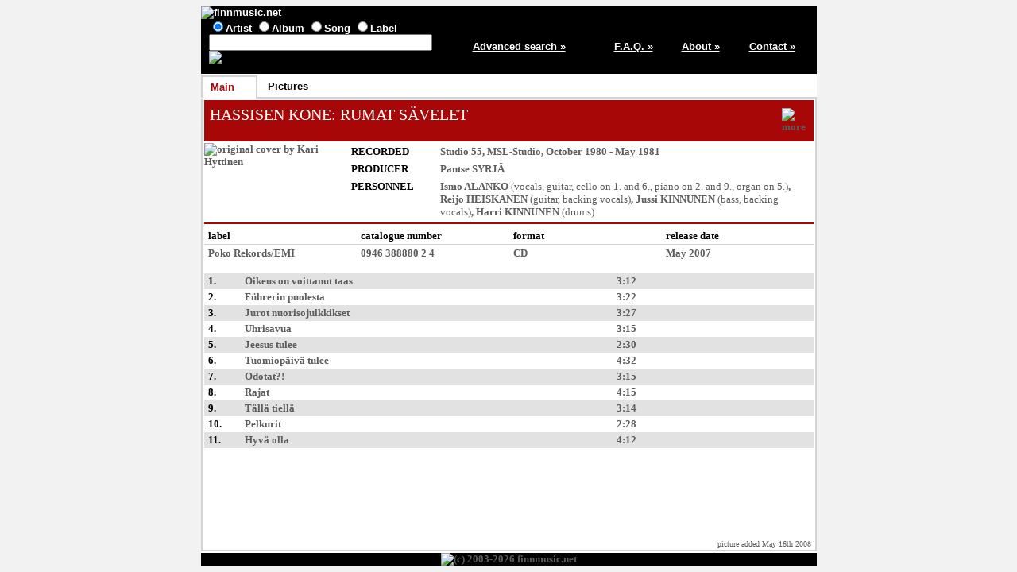

--- FILE ---
content_type: text/html; charset=ISO-8859-1
request_url: https://finnmusic.net/main.php?67505d58480775535112
body_size: 1700
content:

<html lang="en">
<head>
<title>HASSISEN KONE: RUMAT SÄVELET (Poko/EMI 2007 "rock-klassikko" CD) - release information / finnmusic.net</title>
<meta http-equiv="Content-Type" content="text/html; charset=ISO-8859-1">
<meta name="keywords" lang="en" content="HASSISEN KONE: RUMAT SÄVELET,Finnish music,Finland">
<meta name="description" content="Information on Finnish pop music from Finland">
<link type="text/css" rel="stylesheet" href="https://www.finnmusic.net/fmstyles.css">
<link rel="shortcut icon" href="https://www.finnmusic.net/favicon.ico" type="image/x-icon">
<script src="fmjava.js" language="javascript" type="text/javascript"></script>
</head>

<body>
<table class = "midmain" align = "center">
<tr>
<td>
<table class = "header">
<tr>
<td colspan = 5>
<a href="https://www.finnmusic.net/index.php"><img src="https://www.finnmusic.net/gfx/header.jpg" alt="finnmusic.net"></a>
</td>
</tr>
<tr>
<td class = "headerblock1">


<form method = "post" action = "https://www.finnmusic.net/search.php">
<input type="radio" name="type" value="band" checked>Artist
<input type="radio" name="type" value="release">Album
<input type="radio" name="type" value="song">Song
<input type="radio" name="type" value="label">Label
<br>
<input type="text" size="33" name="search" value="">
<input type="hidden" name="page" value="1">
<input type="image" src="https://www.finnmusic.net/gfx/search.jpg" alt="Search" border=0 name="Action">
</form>
</td>

<td class = "column5"><a href = "https://www.finnmusic.net/advsearch.php">Advanced search »</a></td>
<td class = "column11"><a href = "https://www.finnmusic.net/faq.php">F.A.Q. »</a></td>
<td class = "column11"><a href = "https://www.finnmusic.net/about.php">About »</a></td>
<td class = "column11"><a href = "https://www.finnmusic.net/contact.php">Contact »</a></td>
</tr>
</table>

</td>
</tr>

<tr>
<td><table class = "tabs"><tr><td class = "fronttab">Main</td>
<td class = "tabbreak"></td><td class = "backtab"><a href="main.php?67505d5848077550585c06">Pictures</a></td>
<td class = "tabbreak"></td><td class = "endtab">&nbsp;</td></tr></table></td></tr><tr><td class = "maintd"><table class = "main"><tr><td class = "main"><table><tr><td class = "redtitle"><a href="main.php?6252555748077550511253416e13">HASSISEN KONE</a>: RUMAT SÄVELET</td>
<td class = "pressinglinks"><a href="javascript:popmenu();" onclick="openDiv('divid1');" onmouseout="hideDiv('divid1');"><img src="gfx/more.gif" alt="more"></a></td></tr></table>

</td></tr><tr><td class = "main"><table><tr>
<td class = "photo"><span title="original cover by Kari Hyttinen"><img src="/data/5/5m33uwu8.jpg"  alt="original cover by Kari Hyttinen"></span></td>
<td>
<table class = "info">
<tr><td class = "infocaption">RECORDED</td>
<td><a href="main.php?62555a5c015562505112">Studio 55</a>, <a href="main.php?675c184744426e12">MSL-Studio</a>, October 1980 - May 1981</td></tr>
<tr><td class = "infocaption">PRODUCER</td><td><a href="main.php?67535f5048077550511253426e13">Pantse SYRJÄ</a></td></tr>
<tr><td class = "infocaption">PERSONNEL</td>
<td><a href="main.php?6a54511553426e124a534801">Ismo ALANKO</a> <span class = "addinfo">(vocals, guitar, cello on 1. and 6., piano on 2. and 9., organ on 5.)</span>, 
<a href="main.php?62555f5348077550511253426e13">Reijo HEISKANEN</a> <span class = "addinfo">(guitar, backing vocals)</span>, 
<a href="main.php?62585b5848077550511253416e13">Jussi KINNUNEN</a> <span class = "addinfo">(bass, backing vocals)</span>, 
<a href="javascript:popmenu();" onclick="openDiv('divid2');" onmouseout="hideDiv('divid2');">Harri KINNUNEN</a> <span class = "addinfo">(drums)</span></td></tr>
</table>
</td></tr></table>
</td></tr>
<tr><td class = "main"><table><tr class = "releasedetailcaptions">
<td>label</td><td>catalogue number</td><td>format</td><td>release date</td></tr>
<tr class = "releasedetails"><td><a href="main.php?60535e5c0155605c1f47444e21">Poko Rekords/EMI</a></td>
<td>0946 388880 2 4</td>
<td>CD</td>
<td>May 2007</td></tr></table>
</td></tr><tr><td class = "main">
<table>
<tr><td class = "column9"></td><td></td><td class = "column2"></td></tr>
<tr class = "oddline"><td class = "listitem">1.</td>
<td>Oikeus on voittanut taas</td>
<td>3:12</td></tr>
<tr class = "evenline"><td class = "listitem">2.</td>
<td>Führerin puolesta</td>
<td>3:22</td></tr>
<tr class = "oddline"><td class = "listitem">3.</td>
<td>Jurot nuorisojulkkikset</td>
<td>3:27</td></tr>
<tr class = "evenline"><td class = "listitem">4.</td>
<td>Uhrisavua</td>
<td>3:15</td></tr>
<tr class = "oddline"><td class = "listitem">5.</td>
<td>Jeesus tulee</td>
<td>2:30</td></tr>
<tr class = "evenline"><td class = "listitem">6.</td>
<td>Tuomiopäivä tulee</td>
<td>4:32</td></tr>
<tr class = "oddline"><td class = "listitem">7.</td>
<td>Odotat?!</td>
<td>3:15</td></tr>
<tr class = "evenline"><td class = "listitem">8.</td>
<td>Rajat</td>
<td>4:15</td></tr>
<tr class = "oddline"><td class = "listitem">9.</td>
<td>Tällä tiellä</td>
<td>3:14</td></tr>
<tr class = "evenline"><td class = "listitem">10.</td>
<td>Pelkurit</td>
<td>2:28</td></tr>
<tr class = "oddline"><td class = "listitem">11.</td>
<td>Hyvä olla</td>
<td>4:12</td></tr>
</table>
</td></tr><tr><td class = "bottomtd">picture added May 16th 2008</td></tr></table>
</td>
</tr>

<tr>
<td class = "footer">
<img src="https://www.finnmusic.net/gfx/footer26.jpg" alt="(c) 2003-2026 finnmusic.net">
</td>
</tr>

</table>

<div id="divid1" onmouseover="showDiv('divid1');" onmouseout="hideDiv('divid1');"><a href="main.php?62515e52480775535112">Poko LP</a><br><a href="main.php?62515e55480775535112">Poko CD</a><br><a href="main.php?61515457480775535112">Poko 2004 remastered CD</a><br><span class="legend">Poko/EMI 2007 "rock-klassikko" CD</span><br><a href="main.php?65595857480775535112">2010 limited edition Poko/EMI LP</a><br></div>
<div id="divid2" onmouseover="showDiv('divid2');" onmouseout="hideDiv('divid2');"><a href="main.php?6252555748077550511253416e13">HASSISEN KONE</a><br><a href="main.php?64545e5c0155625c1f47474e21">DAVE'S 12 BAR</a><br><a href="main.php?61525d5648077550511253416e13">Dave LINDHOLM</a><br></div>

</body>
</html>